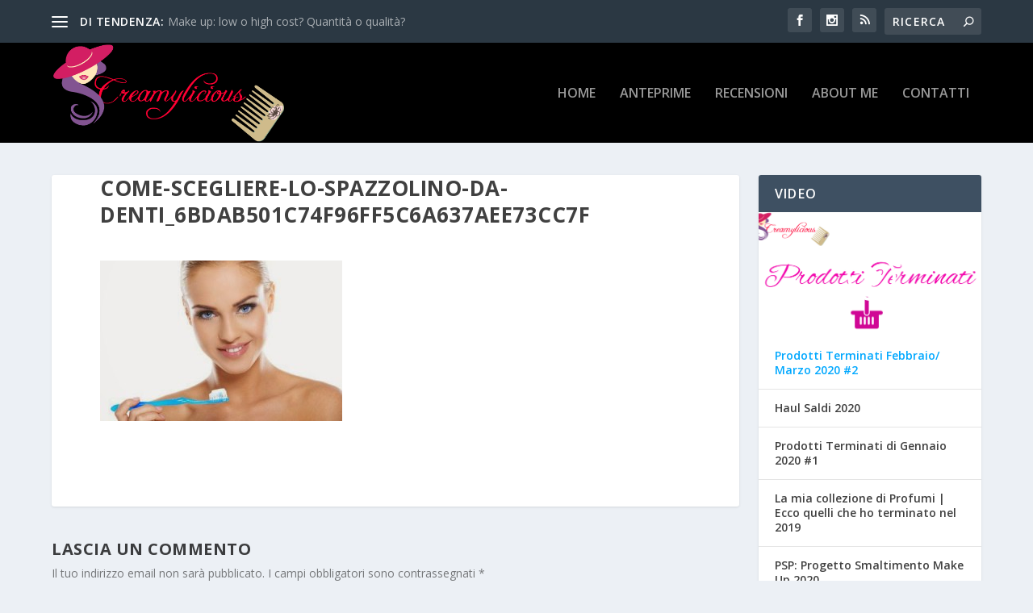

--- FILE ---
content_type: text/html; charset=UTF-8
request_url: https://www.creamylicious.it/prendersi-cura-dei-propri-denti/come-scegliere-lo-spazzolino-da-denti_6bdab501c74f96ff5c6a637aee73cc7f/
body_size: 17040
content:
<!DOCTYPE html>
<!--[if IE 6]>
<html id="ie6" lang="it-IT">
<![endif]-->
<!--[if IE 7]>
<html id="ie7" lang="it-IT">
<![endif]-->
<!--[if IE 8]>
<html id="ie8" lang="it-IT">
<![endif]-->
<!--[if !(IE 6) | !(IE 7) | !(IE 8)  ]><!-->
<html lang="it-IT">
<!--<![endif]-->
<head>
	<meta charset="UTF-8" />
			
	<meta http-equiv="X-UA-Compatible" content="IE=edge">
	<link rel="pingback" href="https://www.creamylicious.it/xmlrpc.php" />

		<!--[if lt IE 9]>
	<script src="https://www.creamylicious.it/wp-content/themes/Extra/scripts/ext/html5.js" type="text/javascript"></script>
	<![endif]-->

	<script type="text/javascript">
		document.documentElement.className = 'js';
	</script>

	<style>
#wpadminbar #wp-admin-bar-wccp_free_top_button .ab-icon:before {
	content: "\f160";
	color: #02CA02;
	top: 3px;
}
#wpadminbar #wp-admin-bar-wccp_free_top_button .ab-icon {
	transform: rotate(45deg);
}
</style>
<meta name='robots' content='index, follow, max-image-preview:large, max-snippet:-1, max-video-preview:-1' />
<script type="text/javascript">
			let jqueryParams=[],jQuery=function(r){return jqueryParams=[...jqueryParams,r],jQuery},$=function(r){return jqueryParams=[...jqueryParams,r],$};window.jQuery=jQuery,window.$=jQuery;let customHeadScripts=!1;jQuery.fn=jQuery.prototype={},$.fn=jQuery.prototype={},jQuery.noConflict=function(r){if(window.jQuery)return jQuery=window.jQuery,$=window.jQuery,customHeadScripts=!0,jQuery.noConflict},jQuery.ready=function(r){jqueryParams=[...jqueryParams,r]},$.ready=function(r){jqueryParams=[...jqueryParams,r]},jQuery.load=function(r){jqueryParams=[...jqueryParams,r]},$.load=function(r){jqueryParams=[...jqueryParams,r]},jQuery.fn.ready=function(r){jqueryParams=[...jqueryParams,r]},$.fn.ready=function(r){jqueryParams=[...jqueryParams,r]};</script>
	<!-- This site is optimized with the Yoast SEO plugin v26.8 - https://yoast.com/product/yoast-seo-wordpress/ -->
	<title>come-scegliere-lo-spazzolino-da-denti_6bdab501c74f96ff5c6a637aee73cc7f | Creamylicious | Make Up &amp; Beauty</title>
	<link rel="canonical" href="https://www.creamylicious.it/prendersi-cura-dei-propri-denti/come-scegliere-lo-spazzolino-da-denti_6bdab501c74f96ff5c6a637aee73cc7f/" />
	<meta property="og:locale" content="it_IT" />
	<meta property="og:type" content="article" />
	<meta property="og:title" content="come-scegliere-lo-spazzolino-da-denti_6bdab501c74f96ff5c6a637aee73cc7f | Creamylicious | Make Up &amp; Beauty" />
	<meta property="og:url" content="https://www.creamylicious.it/prendersi-cura-dei-propri-denti/come-scegliere-lo-spazzolino-da-denti_6bdab501c74f96ff5c6a637aee73cc7f/" />
	<meta property="og:site_name" content="Creamylicious | Make Up &amp; Beauty" />
	<meta property="article:publisher" content="https://www.facebook.com/creamylicious87/" />
	<meta property="og:image" content="https://www.creamylicious.it/prendersi-cura-dei-propri-denti/come-scegliere-lo-spazzolino-da-denti_6bdab501c74f96ff5c6a637aee73cc7f" />
	<meta property="og:image:width" content="450" />
	<meta property="og:image:height" content="299" />
	<meta property="og:image:type" content="image/jpeg" />
	<meta name="twitter:card" content="summary_large_image" />
	<script type="application/ld+json" class="yoast-schema-graph">{"@context":"https://schema.org","@graph":[{"@type":"WebPage","@id":"https://www.creamylicious.it/prendersi-cura-dei-propri-denti/come-scegliere-lo-spazzolino-da-denti_6bdab501c74f96ff5c6a637aee73cc7f/","url":"https://www.creamylicious.it/prendersi-cura-dei-propri-denti/come-scegliere-lo-spazzolino-da-denti_6bdab501c74f96ff5c6a637aee73cc7f/","name":"come-scegliere-lo-spazzolino-da-denti_6bdab501c74f96ff5c6a637aee73cc7f | Creamylicious | Make Up &amp; Beauty","isPartOf":{"@id":"https://www.creamylicious.it/#website"},"primaryImageOfPage":{"@id":"https://www.creamylicious.it/prendersi-cura-dei-propri-denti/come-scegliere-lo-spazzolino-da-denti_6bdab501c74f96ff5c6a637aee73cc7f/#primaryimage"},"image":{"@id":"https://www.creamylicious.it/prendersi-cura-dei-propri-denti/come-scegliere-lo-spazzolino-da-denti_6bdab501c74f96ff5c6a637aee73cc7f/#primaryimage"},"thumbnailUrl":"https://www.creamylicious.it/wp-content/uploads/2015/06/come-scegliere-lo-spazzolino-da-denti_6bdab501c74f96ff5c6a637aee73cc7f.jpg","datePublished":"2015-08-27T13:51:45+00:00","breadcrumb":{"@id":"https://www.creamylicious.it/prendersi-cura-dei-propri-denti/come-scegliere-lo-spazzolino-da-denti_6bdab501c74f96ff5c6a637aee73cc7f/#breadcrumb"},"inLanguage":"it-IT","potentialAction":[{"@type":"ReadAction","target":["https://www.creamylicious.it/prendersi-cura-dei-propri-denti/come-scegliere-lo-spazzolino-da-denti_6bdab501c74f96ff5c6a637aee73cc7f/"]}]},{"@type":"ImageObject","inLanguage":"it-IT","@id":"https://www.creamylicious.it/prendersi-cura-dei-propri-denti/come-scegliere-lo-spazzolino-da-denti_6bdab501c74f96ff5c6a637aee73cc7f/#primaryimage","url":"https://www.creamylicious.it/wp-content/uploads/2015/06/come-scegliere-lo-spazzolino-da-denti_6bdab501c74f96ff5c6a637aee73cc7f.jpg","contentUrl":"https://www.creamylicious.it/wp-content/uploads/2015/06/come-scegliere-lo-spazzolino-da-denti_6bdab501c74f96ff5c6a637aee73cc7f.jpg","width":450,"height":299},{"@type":"BreadcrumbList","@id":"https://www.creamylicious.it/prendersi-cura-dei-propri-denti/come-scegliere-lo-spazzolino-da-denti_6bdab501c74f96ff5c6a637aee73cc7f/#breadcrumb","itemListElement":[{"@type":"ListItem","position":1,"name":"Home","item":"https://www.creamylicious.it/"},{"@type":"ListItem","position":2,"name":"Prendersi cura dei propri denti","item":"https://www.creamylicious.it/prendersi-cura-dei-propri-denti/"},{"@type":"ListItem","position":3,"name":"come-scegliere-lo-spazzolino-da-denti_6bdab501c74f96ff5c6a637aee73cc7f"}]},{"@type":"WebSite","@id":"https://www.creamylicious.it/#website","url":"https://www.creamylicious.it/","name":"Creamylicious | Make Up &amp; Beauty","description":"Beauty blog","potentialAction":[{"@type":"SearchAction","target":{"@type":"EntryPoint","urlTemplate":"https://www.creamylicious.it/?s={search_term_string}"},"query-input":{"@type":"PropertyValueSpecification","valueRequired":true,"valueName":"search_term_string"}}],"inLanguage":"it-IT"}]}</script>
	<!-- / Yoast SEO plugin. -->


<link rel='dns-prefetch' href='//fonts.googleapis.com' />
<link rel="alternate" type="application/rss+xml" title="Creamylicious | Make Up &amp; Beauty &raquo; Feed" href="https://www.creamylicious.it/feed/" />
<link rel="alternate" type="application/rss+xml" title="Creamylicious | Make Up &amp; Beauty &raquo; Feed dei commenti" href="https://www.creamylicious.it/comments/feed/" />
<link rel="alternate" type="application/rss+xml" title="Creamylicious | Make Up &amp; Beauty &raquo; come-scegliere-lo-spazzolino-da-denti_6bdab501c74f96ff5c6a637aee73cc7f Feed dei commenti" href="https://www.creamylicious.it/prendersi-cura-dei-propri-denti/come-scegliere-lo-spazzolino-da-denti_6bdab501c74f96ff5c6a637aee73cc7f/feed/" />
		<!-- This site uses the Google Analytics by ExactMetrics plugin v8.7.4 - Using Analytics tracking - https://www.exactmetrics.com/ -->
		<!-- Note: ExactMetrics is not currently configured on this site. The site owner needs to authenticate with Google Analytics in the ExactMetrics settings panel. -->
					<!-- No tracking code set -->
				<!-- / Google Analytics by ExactMetrics -->
		<meta content="Extra v.4.27.5" name="generator"/><link rel='stylesheet' id='wp-block-library-css' href='https://www.creamylicious.it/wp-includes/css/dist/block-library/style.min.css?ver=57c49b13bf322bc0d30a2f25c62964dd' type='text/css' media='all' />
<style id='wp-block-library-theme-inline-css' type='text/css'>
.wp-block-audio :where(figcaption){color:#555;font-size:13px;text-align:center}.is-dark-theme .wp-block-audio :where(figcaption){color:#ffffffa6}.wp-block-audio{margin:0 0 1em}.wp-block-code{border:1px solid #ccc;border-radius:4px;font-family:Menlo,Consolas,monaco,monospace;padding:.8em 1em}.wp-block-embed :where(figcaption){color:#555;font-size:13px;text-align:center}.is-dark-theme .wp-block-embed :where(figcaption){color:#ffffffa6}.wp-block-embed{margin:0 0 1em}.blocks-gallery-caption{color:#555;font-size:13px;text-align:center}.is-dark-theme .blocks-gallery-caption{color:#ffffffa6}:root :where(.wp-block-image figcaption){color:#555;font-size:13px;text-align:center}.is-dark-theme :root :where(.wp-block-image figcaption){color:#ffffffa6}.wp-block-image{margin:0 0 1em}.wp-block-pullquote{border-bottom:4px solid;border-top:4px solid;color:currentColor;margin-bottom:1.75em}.wp-block-pullquote cite,.wp-block-pullquote footer,.wp-block-pullquote__citation{color:currentColor;font-size:.8125em;font-style:normal;text-transform:uppercase}.wp-block-quote{border-left:.25em solid;margin:0 0 1.75em;padding-left:1em}.wp-block-quote cite,.wp-block-quote footer{color:currentColor;font-size:.8125em;font-style:normal;position:relative}.wp-block-quote:where(.has-text-align-right){border-left:none;border-right:.25em solid;padding-left:0;padding-right:1em}.wp-block-quote:where(.has-text-align-center){border:none;padding-left:0}.wp-block-quote.is-large,.wp-block-quote.is-style-large,.wp-block-quote:where(.is-style-plain){border:none}.wp-block-search .wp-block-search__label{font-weight:700}.wp-block-search__button{border:1px solid #ccc;padding:.375em .625em}:where(.wp-block-group.has-background){padding:1.25em 2.375em}.wp-block-separator.has-css-opacity{opacity:.4}.wp-block-separator{border:none;border-bottom:2px solid;margin-left:auto;margin-right:auto}.wp-block-separator.has-alpha-channel-opacity{opacity:1}.wp-block-separator:not(.is-style-wide):not(.is-style-dots){width:100px}.wp-block-separator.has-background:not(.is-style-dots){border-bottom:none;height:1px}.wp-block-separator.has-background:not(.is-style-wide):not(.is-style-dots){height:2px}.wp-block-table{margin:0 0 1em}.wp-block-table td,.wp-block-table th{word-break:normal}.wp-block-table :where(figcaption){color:#555;font-size:13px;text-align:center}.is-dark-theme .wp-block-table :where(figcaption){color:#ffffffa6}.wp-block-video :where(figcaption){color:#555;font-size:13px;text-align:center}.is-dark-theme .wp-block-video :where(figcaption){color:#ffffffa6}.wp-block-video{margin:0 0 1em}:root :where(.wp-block-template-part.has-background){margin-bottom:0;margin-top:0;padding:1.25em 2.375em}
</style>
<style id='global-styles-inline-css' type='text/css'>
:root{--wp--preset--aspect-ratio--square: 1;--wp--preset--aspect-ratio--4-3: 4/3;--wp--preset--aspect-ratio--3-4: 3/4;--wp--preset--aspect-ratio--3-2: 3/2;--wp--preset--aspect-ratio--2-3: 2/3;--wp--preset--aspect-ratio--16-9: 16/9;--wp--preset--aspect-ratio--9-16: 9/16;--wp--preset--color--black: #000000;--wp--preset--color--cyan-bluish-gray: #abb8c3;--wp--preset--color--white: #ffffff;--wp--preset--color--pale-pink: #f78da7;--wp--preset--color--vivid-red: #cf2e2e;--wp--preset--color--luminous-vivid-orange: #ff6900;--wp--preset--color--luminous-vivid-amber: #fcb900;--wp--preset--color--light-green-cyan: #7bdcb5;--wp--preset--color--vivid-green-cyan: #00d084;--wp--preset--color--pale-cyan-blue: #8ed1fc;--wp--preset--color--vivid-cyan-blue: #0693e3;--wp--preset--color--vivid-purple: #9b51e0;--wp--preset--gradient--vivid-cyan-blue-to-vivid-purple: linear-gradient(135deg,rgba(6,147,227,1) 0%,rgb(155,81,224) 100%);--wp--preset--gradient--light-green-cyan-to-vivid-green-cyan: linear-gradient(135deg,rgb(122,220,180) 0%,rgb(0,208,130) 100%);--wp--preset--gradient--luminous-vivid-amber-to-luminous-vivid-orange: linear-gradient(135deg,rgba(252,185,0,1) 0%,rgba(255,105,0,1) 100%);--wp--preset--gradient--luminous-vivid-orange-to-vivid-red: linear-gradient(135deg,rgba(255,105,0,1) 0%,rgb(207,46,46) 100%);--wp--preset--gradient--very-light-gray-to-cyan-bluish-gray: linear-gradient(135deg,rgb(238,238,238) 0%,rgb(169,184,195) 100%);--wp--preset--gradient--cool-to-warm-spectrum: linear-gradient(135deg,rgb(74,234,220) 0%,rgb(151,120,209) 20%,rgb(207,42,186) 40%,rgb(238,44,130) 60%,rgb(251,105,98) 80%,rgb(254,248,76) 100%);--wp--preset--gradient--blush-light-purple: linear-gradient(135deg,rgb(255,206,236) 0%,rgb(152,150,240) 100%);--wp--preset--gradient--blush-bordeaux: linear-gradient(135deg,rgb(254,205,165) 0%,rgb(254,45,45) 50%,rgb(107,0,62) 100%);--wp--preset--gradient--luminous-dusk: linear-gradient(135deg,rgb(255,203,112) 0%,rgb(199,81,192) 50%,rgb(65,88,208) 100%);--wp--preset--gradient--pale-ocean: linear-gradient(135deg,rgb(255,245,203) 0%,rgb(182,227,212) 50%,rgb(51,167,181) 100%);--wp--preset--gradient--electric-grass: linear-gradient(135deg,rgb(202,248,128) 0%,rgb(113,206,126) 100%);--wp--preset--gradient--midnight: linear-gradient(135deg,rgb(2,3,129) 0%,rgb(40,116,252) 100%);--wp--preset--font-size--small: 13px;--wp--preset--font-size--medium: 20px;--wp--preset--font-size--large: 36px;--wp--preset--font-size--x-large: 42px;--wp--preset--spacing--20: 0.44rem;--wp--preset--spacing--30: 0.67rem;--wp--preset--spacing--40: 1rem;--wp--preset--spacing--50: 1.5rem;--wp--preset--spacing--60: 2.25rem;--wp--preset--spacing--70: 3.38rem;--wp--preset--spacing--80: 5.06rem;--wp--preset--shadow--natural: 6px 6px 9px rgba(0, 0, 0, 0.2);--wp--preset--shadow--deep: 12px 12px 50px rgba(0, 0, 0, 0.4);--wp--preset--shadow--sharp: 6px 6px 0px rgba(0, 0, 0, 0.2);--wp--preset--shadow--outlined: 6px 6px 0px -3px rgba(255, 255, 255, 1), 6px 6px rgba(0, 0, 0, 1);--wp--preset--shadow--crisp: 6px 6px 0px rgba(0, 0, 0, 1);}:root { --wp--style--global--content-size: 856px;--wp--style--global--wide-size: 1280px; }:where(body) { margin: 0; }.wp-site-blocks > .alignleft { float: left; margin-right: 2em; }.wp-site-blocks > .alignright { float: right; margin-left: 2em; }.wp-site-blocks > .aligncenter { justify-content: center; margin-left: auto; margin-right: auto; }:where(.is-layout-flex){gap: 0.5em;}:where(.is-layout-grid){gap: 0.5em;}.is-layout-flow > .alignleft{float: left;margin-inline-start: 0;margin-inline-end: 2em;}.is-layout-flow > .alignright{float: right;margin-inline-start: 2em;margin-inline-end: 0;}.is-layout-flow > .aligncenter{margin-left: auto !important;margin-right: auto !important;}.is-layout-constrained > .alignleft{float: left;margin-inline-start: 0;margin-inline-end: 2em;}.is-layout-constrained > .alignright{float: right;margin-inline-start: 2em;margin-inline-end: 0;}.is-layout-constrained > .aligncenter{margin-left: auto !important;margin-right: auto !important;}.is-layout-constrained > :where(:not(.alignleft):not(.alignright):not(.alignfull)){max-width: var(--wp--style--global--content-size);margin-left: auto !important;margin-right: auto !important;}.is-layout-constrained > .alignwide{max-width: var(--wp--style--global--wide-size);}body .is-layout-flex{display: flex;}.is-layout-flex{flex-wrap: wrap;align-items: center;}.is-layout-flex > :is(*, div){margin: 0;}body .is-layout-grid{display: grid;}.is-layout-grid > :is(*, div){margin: 0;}body{padding-top: 0px;padding-right: 0px;padding-bottom: 0px;padding-left: 0px;}:root :where(.wp-element-button, .wp-block-button__link){background-color: #32373c;border-width: 0;color: #fff;font-family: inherit;font-size: inherit;line-height: inherit;padding: calc(0.667em + 2px) calc(1.333em + 2px);text-decoration: none;}.has-black-color{color: var(--wp--preset--color--black) !important;}.has-cyan-bluish-gray-color{color: var(--wp--preset--color--cyan-bluish-gray) !important;}.has-white-color{color: var(--wp--preset--color--white) !important;}.has-pale-pink-color{color: var(--wp--preset--color--pale-pink) !important;}.has-vivid-red-color{color: var(--wp--preset--color--vivid-red) !important;}.has-luminous-vivid-orange-color{color: var(--wp--preset--color--luminous-vivid-orange) !important;}.has-luminous-vivid-amber-color{color: var(--wp--preset--color--luminous-vivid-amber) !important;}.has-light-green-cyan-color{color: var(--wp--preset--color--light-green-cyan) !important;}.has-vivid-green-cyan-color{color: var(--wp--preset--color--vivid-green-cyan) !important;}.has-pale-cyan-blue-color{color: var(--wp--preset--color--pale-cyan-blue) !important;}.has-vivid-cyan-blue-color{color: var(--wp--preset--color--vivid-cyan-blue) !important;}.has-vivid-purple-color{color: var(--wp--preset--color--vivid-purple) !important;}.has-black-background-color{background-color: var(--wp--preset--color--black) !important;}.has-cyan-bluish-gray-background-color{background-color: var(--wp--preset--color--cyan-bluish-gray) !important;}.has-white-background-color{background-color: var(--wp--preset--color--white) !important;}.has-pale-pink-background-color{background-color: var(--wp--preset--color--pale-pink) !important;}.has-vivid-red-background-color{background-color: var(--wp--preset--color--vivid-red) !important;}.has-luminous-vivid-orange-background-color{background-color: var(--wp--preset--color--luminous-vivid-orange) !important;}.has-luminous-vivid-amber-background-color{background-color: var(--wp--preset--color--luminous-vivid-amber) !important;}.has-light-green-cyan-background-color{background-color: var(--wp--preset--color--light-green-cyan) !important;}.has-vivid-green-cyan-background-color{background-color: var(--wp--preset--color--vivid-green-cyan) !important;}.has-pale-cyan-blue-background-color{background-color: var(--wp--preset--color--pale-cyan-blue) !important;}.has-vivid-cyan-blue-background-color{background-color: var(--wp--preset--color--vivid-cyan-blue) !important;}.has-vivid-purple-background-color{background-color: var(--wp--preset--color--vivid-purple) !important;}.has-black-border-color{border-color: var(--wp--preset--color--black) !important;}.has-cyan-bluish-gray-border-color{border-color: var(--wp--preset--color--cyan-bluish-gray) !important;}.has-white-border-color{border-color: var(--wp--preset--color--white) !important;}.has-pale-pink-border-color{border-color: var(--wp--preset--color--pale-pink) !important;}.has-vivid-red-border-color{border-color: var(--wp--preset--color--vivid-red) !important;}.has-luminous-vivid-orange-border-color{border-color: var(--wp--preset--color--luminous-vivid-orange) !important;}.has-luminous-vivid-amber-border-color{border-color: var(--wp--preset--color--luminous-vivid-amber) !important;}.has-light-green-cyan-border-color{border-color: var(--wp--preset--color--light-green-cyan) !important;}.has-vivid-green-cyan-border-color{border-color: var(--wp--preset--color--vivid-green-cyan) !important;}.has-pale-cyan-blue-border-color{border-color: var(--wp--preset--color--pale-cyan-blue) !important;}.has-vivid-cyan-blue-border-color{border-color: var(--wp--preset--color--vivid-cyan-blue) !important;}.has-vivid-purple-border-color{border-color: var(--wp--preset--color--vivid-purple) !important;}.has-vivid-cyan-blue-to-vivid-purple-gradient-background{background: var(--wp--preset--gradient--vivid-cyan-blue-to-vivid-purple) !important;}.has-light-green-cyan-to-vivid-green-cyan-gradient-background{background: var(--wp--preset--gradient--light-green-cyan-to-vivid-green-cyan) !important;}.has-luminous-vivid-amber-to-luminous-vivid-orange-gradient-background{background: var(--wp--preset--gradient--luminous-vivid-amber-to-luminous-vivid-orange) !important;}.has-luminous-vivid-orange-to-vivid-red-gradient-background{background: var(--wp--preset--gradient--luminous-vivid-orange-to-vivid-red) !important;}.has-very-light-gray-to-cyan-bluish-gray-gradient-background{background: var(--wp--preset--gradient--very-light-gray-to-cyan-bluish-gray) !important;}.has-cool-to-warm-spectrum-gradient-background{background: var(--wp--preset--gradient--cool-to-warm-spectrum) !important;}.has-blush-light-purple-gradient-background{background: var(--wp--preset--gradient--blush-light-purple) !important;}.has-blush-bordeaux-gradient-background{background: var(--wp--preset--gradient--blush-bordeaux) !important;}.has-luminous-dusk-gradient-background{background: var(--wp--preset--gradient--luminous-dusk) !important;}.has-pale-ocean-gradient-background{background: var(--wp--preset--gradient--pale-ocean) !important;}.has-electric-grass-gradient-background{background: var(--wp--preset--gradient--electric-grass) !important;}.has-midnight-gradient-background{background: var(--wp--preset--gradient--midnight) !important;}.has-small-font-size{font-size: var(--wp--preset--font-size--small) !important;}.has-medium-font-size{font-size: var(--wp--preset--font-size--medium) !important;}.has-large-font-size{font-size: var(--wp--preset--font-size--large) !important;}.has-x-large-font-size{font-size: var(--wp--preset--font-size--x-large) !important;}
:where(.wp-block-post-template.is-layout-flex){gap: 1.25em;}:where(.wp-block-post-template.is-layout-grid){gap: 1.25em;}
:where(.wp-block-columns.is-layout-flex){gap: 2em;}:where(.wp-block-columns.is-layout-grid){gap: 2em;}
:root :where(.wp-block-pullquote){font-size: 1.5em;line-height: 1.6;}
</style>
<link rel='stylesheet' id='extra-fonts-css' href='https://fonts.googleapis.com/css?family=Open+Sans:300italic,400italic,600italic,700italic,800italic,400,300,600,700,800&#038;subset=latin,latin-ext' type='text/css' media='all' />
<link rel='stylesheet' id='extra-style-css' href='https://www.creamylicious.it/wp-content/themes/Extra/style.min.css?ver=4.27.5' type='text/css' media='all' />
<link rel='stylesheet' id='extra-dynamic-css' href='https://www.creamylicious.it/wp-content/et-cache/197/et-extra-dynamic-197.css?ver=1769061353' type='text/css' media='all' />
<link rel="https://api.w.org/" href="https://www.creamylicious.it/wp-json/" /><link rel="alternate" title="JSON" type="application/json" href="https://www.creamylicious.it/wp-json/wp/v2/media/197" /><link rel="EditURI" type="application/rsd+xml" title="RSD" href="https://www.creamylicious.it/xmlrpc.php?rsd" />

<link rel='shortlink' href='https://www.creamylicious.it/?p=197' />
<link rel="alternate" title="oEmbed (JSON)" type="application/json+oembed" href="https://www.creamylicious.it/wp-json/oembed/1.0/embed?url=https%3A%2F%2Fwww.creamylicious.it%2Fprendersi-cura-dei-propri-denti%2Fcome-scegliere-lo-spazzolino-da-denti_6bdab501c74f96ff5c6a637aee73cc7f%2F" />
<link rel="alternate" title="oEmbed (XML)" type="text/xml+oembed" href="https://www.creamylicious.it/wp-json/oembed/1.0/embed?url=https%3A%2F%2Fwww.creamylicious.it%2Fprendersi-cura-dei-propri-denti%2Fcome-scegliere-lo-spazzolino-da-denti_6bdab501c74f96ff5c6a637aee73cc7f%2F&#038;format=xml" />
<script src="[data-uri]"></script><script id="wpcp_disable_selection" type="text/javascript">
var image_save_msg='You are not allowed to save images!';
	var no_menu_msg='Context Menu disabled!';
	var smessage = "Content is protected !!";

function disableEnterKey(e)
{
	var elemtype = e.target.tagName;
	
	elemtype = elemtype.toUpperCase();
	
	if (elemtype == "TEXT" || elemtype == "TEXTAREA" || elemtype == "INPUT" || elemtype == "PASSWORD" || elemtype == "SELECT" || elemtype == "OPTION" || elemtype == "EMBED")
	{
		elemtype = 'TEXT';
	}
	
	if (e.ctrlKey){
     var key;
     if(window.event)
          key = window.event.keyCode;     //IE
     else
          key = e.which;     //firefox (97)
    //if (key != 17) alert(key);
     if (elemtype!= 'TEXT' && (key == 97 || key == 65 || key == 67 || key == 99 || key == 88 || key == 120 || key == 26 || key == 85  || key == 86 || key == 83 || key == 43 || key == 73))
     {
		if(wccp_free_iscontenteditable(e)) return true;
		show_wpcp_message('You are not allowed to copy content or view source');
		return false;
     }else
     	return true;
     }
}


/*For contenteditable tags*/
function wccp_free_iscontenteditable(e)
{
	var e = e || window.event; // also there is no e.target property in IE. instead IE uses window.event.srcElement
  	
	var target = e.target || e.srcElement;

	var elemtype = e.target.nodeName;
	
	elemtype = elemtype.toUpperCase();
	
	var iscontenteditable = "false";
		
	if(typeof target.getAttribute!="undefined" ) iscontenteditable = target.getAttribute("contenteditable"); // Return true or false as string
	
	var iscontenteditable2 = false;
	
	if(typeof target.isContentEditable!="undefined" ) iscontenteditable2 = target.isContentEditable; // Return true or false as boolean

	if(target.parentElement.isContentEditable) iscontenteditable2 = true;
	
	if (iscontenteditable == "true" || iscontenteditable2 == true)
	{
		if(typeof target.style!="undefined" ) target.style.cursor = "text";
		
		return true;
	}
}

////////////////////////////////////
function disable_copy(e)
{	
	var e = e || window.event; // also there is no e.target property in IE. instead IE uses window.event.srcElement
	
	var elemtype = e.target.tagName;
	
	elemtype = elemtype.toUpperCase();
	
	if (elemtype == "TEXT" || elemtype == "TEXTAREA" || elemtype == "INPUT" || elemtype == "PASSWORD" || elemtype == "SELECT" || elemtype == "OPTION" || elemtype == "EMBED")
	{
		elemtype = 'TEXT';
	}
	
	if(wccp_free_iscontenteditable(e)) return true;
	
	var isSafari = /Safari/.test(navigator.userAgent) && /Apple Computer/.test(navigator.vendor);
	
	var checker_IMG = '';
	if (elemtype == "IMG" && checker_IMG == 'checked' && e.detail >= 2) {show_wpcp_message(alertMsg_IMG);return false;}
	if (elemtype != "TEXT")
	{
		if (smessage !== "" && e.detail == 2)
			show_wpcp_message(smessage);
		
		if (isSafari)
			return true;
		else
			return false;
	}	
}

//////////////////////////////////////////
function disable_copy_ie()
{
	var e = e || window.event;
	var elemtype = window.event.srcElement.nodeName;
	elemtype = elemtype.toUpperCase();
	if(wccp_free_iscontenteditable(e)) return true;
	if (elemtype == "IMG") {show_wpcp_message(alertMsg_IMG);return false;}
	if (elemtype != "TEXT" && elemtype != "TEXTAREA" && elemtype != "INPUT" && elemtype != "PASSWORD" && elemtype != "SELECT" && elemtype != "OPTION" && elemtype != "EMBED")
	{
		return false;
	}
}	
function reEnable()
{
	return true;
}
document.onkeydown = disableEnterKey;
document.onselectstart = disable_copy_ie;
if(navigator.userAgent.indexOf('MSIE')==-1)
{
	document.onmousedown = disable_copy;
	document.onclick = reEnable;
}
function disableSelection(target)
{
    //For IE This code will work
    if (typeof target.onselectstart!="undefined")
    target.onselectstart = disable_copy_ie;
    
    //For Firefox This code will work
    else if (typeof target.style.MozUserSelect!="undefined")
    {target.style.MozUserSelect="none";}
    
    //All other  (ie: Opera) This code will work
    else
    target.onmousedown=function(){return false}
    target.style.cursor = "default";
}
//Calling the JS function directly just after body load
window.onload = function(){disableSelection(document.body);};

//////////////////special for safari Start////////////////
var onlongtouch;
var timer;
var touchduration = 1000; //length of time we want the user to touch before we do something

var elemtype = "";
function touchstart(e) {
	var e = e || window.event;
  // also there is no e.target property in IE.
  // instead IE uses window.event.srcElement
  	var target = e.target || e.srcElement;
	
	elemtype = window.event.srcElement.nodeName;
	
	elemtype = elemtype.toUpperCase();
	
	if(!wccp_pro_is_passive()) e.preventDefault();
	if (!timer) {
		timer = setTimeout(onlongtouch, touchduration);
	}
}

function touchend() {
    //stops short touches from firing the event
    if (timer) {
        clearTimeout(timer);
        timer = null;
    }
	onlongtouch();
}

onlongtouch = function(e) { //this will clear the current selection if anything selected
	
	if (elemtype != "TEXT" && elemtype != "TEXTAREA" && elemtype != "INPUT" && elemtype != "PASSWORD" && elemtype != "SELECT" && elemtype != "EMBED" && elemtype != "OPTION")	
	{
		if (window.getSelection) {
			if (window.getSelection().empty) {  // Chrome
			window.getSelection().empty();
			} else if (window.getSelection().removeAllRanges) {  // Firefox
			window.getSelection().removeAllRanges();
			}
		} else if (document.selection) {  // IE?
			document.selection.empty();
		}
		return false;
	}
};

document.addEventListener("DOMContentLoaded", function(event) { 
    window.addEventListener("touchstart", touchstart, false);
    window.addEventListener("touchend", touchend, false);
});

function wccp_pro_is_passive() {

  var cold = false,
  hike = function() {};

  try {
	  const object1 = {};
  var aid = Object.defineProperty(object1, 'passive', {
  get() {cold = true}
  });
  window.addEventListener('test', hike, aid);
  window.removeEventListener('test', hike, aid);
  } catch (e) {}

  return cold;
}
/*special for safari End*/
</script>
<script id="wpcp_disable_Right_Click" type="text/javascript">
document.ondragstart = function() { return false;}
	function nocontext(e) {
	   return false;
	}
	document.oncontextmenu = nocontext;
</script>
<style>
.unselectable
{
-moz-user-select:none;
-webkit-user-select:none;
cursor: default;
}
html
{
-webkit-touch-callout: none;
-webkit-user-select: none;
-khtml-user-select: none;
-moz-user-select: none;
-ms-user-select: none;
user-select: none;
-webkit-tap-highlight-color: rgba(0,0,0,0);
}
</style>
<script id="wpcp_css_disable_selection" type="text/javascript">
var e = document.getElementsByTagName('body')[0];
if(e)
{
	e.setAttribute('unselectable',"on");
}
</script>
<meta name="viewport" content="width=device-width, initial-scale=1.0, maximum-scale=1.0, user-scalable=1" /><link rel="stylesheet" id="et-extra-customizer-global-cached-inline-styles" href="https://www.creamylicious.it/wp-content/et-cache/global/et-extra-customizer-global.min.css?ver=1768991659" /></head>
<body class="attachment attachment-template-default single single-attachment postid-197 attachmentid-197 attachment-jpeg unselectable et_extra et_fixed_nav et_pb_gutters3 et_primary_nav_dropdown_animation_Default et_secondary_nav_dropdown_animation_Default with_sidebar with_sidebar_right et_includes_sidebar et-db">
	<div id="page-container" class="page-container">
				<!-- Header -->
		<header class="header left-right">
						<!-- #top-header -->
			<div id="top-header" style="">
				<div class="container">

					<!-- Secondary Nav -->
											<div id="et-secondary-nav" class="et-trending">
						
							<!-- ET Trending -->
							<div id="et-trending">

								<!-- ET Trending Button -->
								<a id="et-trending-button" href="#" title="">
									<span></span>
									<span></span>
									<span></span>
								</a>

								<!-- ET Trending Label -->
								<h4 id="et-trending-label">
									DI TENDENZA:								</h4>

								<!-- ET Trending Post Loop -->
								<div id='et-trending-container'>
																											<div id="et-trending-post-164" class="et-trending-post et-trending-latest">
											<a href="https://www.creamylicious.it/make-up-low-o-high-cost-quantita-o-qualita/">Make up: low o high cost? Quantità o qualità?</a>
										</div>
																			<div id="et-trending-post-5120" class="et-trending-post">
											<a href="https://www.creamylicious.it/nuovi-rasoi-wilkinson-per-lei-intuition-e-hydro-silk-recensione/">Nuovi rasoi Wilkinson per Lei: Intuition e Hydro Silk |...</a>
										</div>
																			<div id="et-trending-post-2761" class="et-trending-post">
											<a href="https://www.creamylicious.it/prendiamoci-cura-delle-nostre-unghie-con-mont-bleu/">Prendiamoci cura delle nostre unghie con Mont-Bleu</a>
										</div>
																									</div>
							</div>
							
												</div>
					
					<!-- #et-info -->
					<div id="et-info">

						
						<!-- .et-extra-social-icons -->
						<ul class="et-extra-social-icons" style="">
																																														<li class="et-extra-social-icon facebook">
									<a href="https://www.facebook.com/creamylicious87/" class="et-extra-icon et-extra-icon-background-hover et-extra-icon-facebook"></a>
								</li>
																																																																																																																																																																																																																																									<li class="et-extra-social-icon instagram">
									<a href="https://instagram.com/87hillary87" class="et-extra-icon et-extra-icon-background-hover et-extra-icon-instagram"></a>
								</li>
																																																																																																																																												<li class="et-extra-social-icon rss">
									<a href="http://www.creamylicious.it/feed/" class="et-extra-icon et-extra-icon-background-hover et-extra-icon-rss"></a>
								</li>
																																																																																																																																																																																																																																																																																																												</ul>
						
						<!-- .et-top-search -->
												<div class="et-top-search" style="">
							<form role="search" class="et-search-form" method="get" action="https://www.creamylicious.it/">
			<input type="search" class="et-search-field" placeholder="Ricerca" value="" name="s" title="Cercare:" />
			<button class="et-search-submit"></button>
		</form>						</div>
						
						<!-- cart -->
											</div>
				</div><!-- /.container -->
			</div><!-- /#top-header -->

			
			<!-- Main Header -->
			<div id="main-header-wrapper">
				<div id="main-header" data-fixed-height="80">
					<div class="container">
					<!-- ET Ad -->
						
						
						<!-- Logo -->
						<a class="logo" href="https://www.creamylicious.it/" data-fixed-height="100">
							<img src="https://www.creamylicious.it/wp-content/uploads/2017/03/onlinelogomaker-042915-1742.png" width="563" height="240" alt="Creamylicious | Make Up &amp; Beauty" id="logo" />
						</a>

						
						<!-- ET Navigation -->
						<div id="et-navigation">
							<ul id="et-menu" class="nav"><li id="menu-item-2104" class="menu-item menu-item-type-custom menu-item-object-custom menu-item-home menu-item-2104"><a href="https://www.creamylicious.it">Home</a></li>
<li id="menu-item-2099" class="menu-item menu-item-type-taxonomy menu-item-object-category menu-item-2099"><a href="https://www.creamylicious.it/category/anteprime/">Anteprime</a></li>
<li id="menu-item-2100" class="menu-item menu-item-type-taxonomy menu-item-object-category menu-item-2100"><a href="https://www.creamylicious.it/category/recensioni/">Recensioni</a></li>
<li id="menu-item-2103" class="menu-item menu-item-type-post_type menu-item-object-post menu-item-2103"><a href="https://www.creamylicious.it/benvenuti-su-creamylicious/">About Me</a></li>
<li id="menu-item-2107" class="menu-item menu-item-type-post_type menu-item-object-page menu-item-2107"><a href="https://www.creamylicious.it/contatti/">Contatti</a></li>
</ul>							<div id="et-mobile-navigation">
			<span class="show-menu">
				<div class="show-menu-button">
					<span></span>
					<span></span>
					<span></span>
				</div>
				<p>Seleziona Pagina</p>
			</span>
			<nav>
			</nav>
		</div> <!-- /#et-mobile-navigation -->						</div><!-- /#et-navigation -->
					</div><!-- /.container -->
				</div><!-- /#main-header -->
			</div><!-- /#main-header-wrapper -->

		</header>

				<div id="main-content">
		<div class="container">
		<div id="content-area" class="with_sidebar with_sidebar_right clearfix">
			<div class="et_pb_extra_column_main">
								<article id="post-197" class="module single-post-module post-197 attachment type-attachment status-inherit hentry">
					<div class="post-wrap">
						<h1 class="entry-title">come-scegliere-lo-spazzolino-da-denti_6bdab501c74f96ff5c6a637aee73cc7f</h1>
						<div class="post-content entry-content">
							<p class="attachment"><a href='https://www.creamylicious.it/wp-content/uploads/2015/06/come-scegliere-lo-spazzolino-da-denti_6bdab501c74f96ff5c6a637aee73cc7f.jpg'><img loading="lazy" decoding="async" width="300" height="199" src="https://www.creamylicious.it/wp-content/uploads/2015/06/come-scegliere-lo-spazzolino-da-denti_6bdab501c74f96ff5c6a637aee73cc7f-300x199.jpg" class="attachment-medium size-medium" alt="" srcset="https://www.creamylicious.it/wp-content/uploads/2015/06/come-scegliere-lo-spazzolino-da-denti_6bdab501c74f96ff5c6a637aee73cc7f-300x199.jpg 300w, https://www.creamylicious.it/wp-content/uploads/2015/06/come-scegliere-lo-spazzolino-da-denti_6bdab501c74f96ff5c6a637aee73cc7f.jpg 450w" sizes="(max-width: 300px) 100vw, 300px" /></a></p>
													</div>
					</div><!-- /.post-wrap -->
				</article>
				
				<!-- You can start editing here. -->

<section id="comment-wrap">
			<div id="comments" class="nocomments">
			 <!-- If comments are open, but there are no comments. -->

					</div>
					<div id="respond" class="comment-respond">
		<h3 id="reply-title" class="comment-reply-title"><span>Lascia un commento</span> <small><a rel="nofollow" id="cancel-comment-reply-link" href="/prendersi-cura-dei-propri-denti/come-scegliere-lo-spazzolino-da-denti_6bdab501c74f96ff5c6a637aee73cc7f/#respond" style="display:none;">Annulla risposta</a></small></h3><form action="https://www.creamylicious.it/wp-comments-post.php" method="post" id="commentform" class="comment-form"><p class="comment-notes"><span id="email-notes">Il tuo indirizzo email non sarà pubblicato.</span> <span class="required-field-message">I campi obbligatori sono contrassegnati <span class="required">*</span></span></p><p class="comment-form-comment"><label for="comment">COMMENTO</label><textarea id="comment" name="comment" cols="45" rows="8" aria-required="true"></textarea></p><p class="comment-form-author"><label for="author">Nome <span class="required">*</span></label> <input id="author" name="author" type="text" value="" size="30" maxlength="245" autocomplete="name" required="required" /></p>
<p class="comment-form-email"><label for="email">Email <span class="required">*</span></label> <input id="email" name="email" type="text" value="" size="30" maxlength="100" aria-describedby="email-notes" autocomplete="email" required="required" /></p>
<p class="comment-form-url"><label for="url">Sito web</label> <input id="url" name="url" type="text" value="" size="30" maxlength="200" autocomplete="url" /></p>
<p class="comment-form-cookies-consent"><input id="wp-comment-cookies-consent" name="wp-comment-cookies-consent" type="checkbox" value="yes" /> <label for="wp-comment-cookies-consent">Salva il mio nome, email e sito web in questo browser per la prossima volta che commento.</label></p>
<p class="form-submit"><input name="submit" type="submit" id="submit" class="submit" value="Posta un commento" /> <input type='hidden' name='comment_post_ID' value='197' id='comment_post_ID' />
<input type='hidden' name='comment_parent' id='comment_parent' value='0' />
</p><p style="display: none;"><input type="hidden" id="akismet_comment_nonce" name="akismet_comment_nonce" value="7e5f02d20a" /></p><p style="display: none !important;" class="akismet-fields-container" data-prefix="ak_"><label>&#916;<textarea name="ak_hp_textarea" cols="45" rows="8" maxlength="100"></textarea></label><input type="hidden" id="ak_js_1" name="ak_js" value="51"/><script>document.getElementById( "ak_js_1" ).setAttribute( "value", ( new Date() ).getTime() );</script></p></form>	</div><!-- #respond -->
		</section>
			</div><!-- /.et_pb_extra_column.et_pb_extra_column_main -->

			<div class="et_pb_extra_column_sidebar">
			<div id="et-recent-videos-2" class="et_pb_widget widget_et_recent_videos">		<h4 class="widgettitle">Video</h4>		<div class="widget_video_wrapper">
			<img src="https://www.creamylicious.it/wp-content/themes/Extra/images/pagination-loading.gif" alt="Caricamento..." class="widget_video_loading">
		</div><!-- .widget_video_wrapper -->
		<div class="widget_content">
							<script type="text/template" class="widget-video-item widget-video-item-7265">
					<iframe title="Prodotti Terminati Febbraio/Marzo 2020 #2" width="1080" height="608" src="https://www.youtube.com/embed/N5C2gGQX2wM?feature=oembed" frameborder="0" allow="accelerometer; autoplay; clipboard-write; encrypted-media; gyroscope; picture-in-picture; web-share" referrerpolicy="strict-origin-when-cross-origin" allowfullscreen></iframe>							<div class="video-overlay" style="background-image: url(https://www.creamylicious.it/wp-content/uploads/2015/11/YourExportedItem-20.jpg);">
								<div class="video-overlay-hover">
									<a href="#" class="video-play-button"></a>
								</div>
							</div>
											</script><!-- .widget-video-item -->
							<script type="text/template" class="widget-video-item widget-video-item-7228">
					<iframe title="Haul: Acquisti con i Saldi?" width="1080" height="608" src="https://www.youtube.com/embed/wpkoEci97F8?feature=oembed" frameborder="0" allow="accelerometer; autoplay; clipboard-write; encrypted-media; gyroscope; picture-in-picture; web-share" referrerpolicy="strict-origin-when-cross-origin" allowfullscreen></iframe>							<div class="video-overlay" style="background-image: url(https://www.creamylicious.it/wp-content/uploads/2018/01/saldi-800x768.jpg);">
								<div class="video-overlay-hover">
									<a href="#" class="video-play-button"></a>
								</div>
							</div>
											</script><!-- .widget-video-item -->
							<script type="text/template" class="widget-video-item widget-video-item-7226">
					<iframe title="Prodotti Terminati Gennaio 2020 #1" width="1080" height="608" src="https://www.youtube.com/embed/LM7LZ09hhMw?feature=oembed" frameborder="0" allow="accelerometer; autoplay; clipboard-write; encrypted-media; gyroscope; picture-in-picture; web-share" referrerpolicy="strict-origin-when-cross-origin" allowfullscreen></iframe>							<div class="video-overlay" style="background-image: url(https://www.creamylicious.it/wp-content/uploads/2015/11/YourExportedItem-20.jpg);">
								<div class="video-overlay-hover">
									<a href="#" class="video-play-button"></a>
								</div>
							</div>
											</script><!-- .widget-video-item -->
							<script type="text/template" class="widget-video-item widget-video-item-7155">
					<iframe title="La mia collezione di Profumi | Ecco quelli che ho terminato nel 2019" width="1080" height="608" src="https://www.youtube.com/embed/DaXf3IEzpq8?feature=oembed" frameborder="0" allow="accelerometer; autoplay; clipboard-write; encrypted-media; gyroscope; picture-in-picture; web-share" referrerpolicy="strict-origin-when-cross-origin" allowfullscreen></iframe>							<div class="video-overlay" style="background-image: url(https://www.creamylicious.it/wp-content/uploads/2020/01/download.jpg);">
								<div class="video-overlay-hover">
									<a href="#" class="video-play-button"></a>
								</div>
							</div>
											</script><!-- .widget-video-item -->
							<script type="text/template" class="widget-video-item widget-video-item-7153">
					<iframe title="PSP: Progetto Smaltimento Make Up 2020" width="1080" height="608" src="https://www.youtube.com/embed/5GsrTaZZ0rM?feature=oembed" frameborder="0" allow="accelerometer; autoplay; clipboard-write; encrypted-media; gyroscope; picture-in-picture; web-share" referrerpolicy="strict-origin-when-cross-origin" allowfullscreen></iframe>							<div class="video-overlay" style="background-image: url(https://www.creamylicious.it/wp-content/uploads/2019/12/onlinelogomaker-042915-1742.png);">
								<div class="video-overlay-hover">
									<a href="#" class="video-play-button"></a>
								</div>
							</div>
											</script><!-- .widget-video-item -->
						<script type="text/template" class="widget-video-item widget-video-item-empty">
				<h4 class="no-video-title">No Video Found</h4>
			</script>
		</div><!-- .widget_content -->
				<ul class="widget_list">
					<li>
									<a href="https://www.creamylicious.it/prodotti-terminati-febbraio-marzo-2020-2/" data-video-id="7265" class="title">Prodotti Terminati Febbraio/ Marzo 2020 #2</a>
			</li>
					<li>
									<a href="https://www.creamylicious.it/haul-saldi-2020/" data-video-id="7228" class="title">Haul Saldi 2020</a>
			</li>
					<li>
									<a href="https://www.creamylicious.it/prodotti-terminati-di-gennaio-2020-1/" data-video-id="7226" class="title">Prodotti Terminati di Gennaio 2020 #1</a>
			</li>
					<li>
									<a href="https://www.creamylicious.it/la-mia-collezione-di-profumi-ecco-quelli-che-ho-terminato-nel-2019/" data-video-id="7155" class="title">La mia collezione di Profumi | Ecco quelli che ho terminato nel 2019</a>
			</li>
					<li>
									<a href="https://www.creamylicious.it/psp-progetto-smaltimento-make-up-2020/" data-video-id="7153" class="title">PSP: Progetto Smaltimento Make Up 2020</a>
			</li>
						</ul>
		</div> <!-- end .et_pb_widget -->				<div id="et-recent-posts-2" class="et_pb_widget widget_et_recent_entries">		<h4 class="widgettitle">Ultimi post</h4>		<ul class="widget_list">
					<li>
									<a href="https://www.creamylicious.it/kleem-organics-vitamin-c-serum-recensione/" title="Kleem Organics &#8211; Vitamin C Serum | Recensione" class="widget_list_thumbnail">
				<img src="https://www.creamylicious.it/wp-content/uploads/2025/12/kleem-organic-vitamin-c-serum-150x150.jpg" alt="Kleem Organics &#8211; Vitamin C Serum | Recensione" />
			</a>								<div class="post_info">
					<a href="https://www.creamylicious.it/kleem-organics-vitamin-c-serum-recensione/" class="title">Kleem Organics &#8211; Vitamin C Serum | Recensione</a>
										<div class="post-meta">
						<span class="updated">Gen 14, 2026</span> | <a href="https://www.creamylicious.it/category/recensioni/viso/crema-siero-viso/" rel="tag">Crema e Siero Viso</a>					</div>
				</div>
			</li>
					<li>
									<a href="https://www.creamylicious.it/ultra-repair-cream-first-aid-beauty-recensione/" title="Ultra Repair Cream &#8211; First Aid Beauty | Recensione" class="widget_list_thumbnail">
				<img src="https://www.creamylicious.it/wp-content/uploads/2025/12/ultra-repair-cream-first-aid-beauty-150x150.jpg" alt="Ultra Repair Cream &#8211; First Aid Beauty | Recensione" />
			</a>								<div class="post_info">
					<a href="https://www.creamylicious.it/ultra-repair-cream-first-aid-beauty-recensione/" class="title">Ultra Repair Cream &#8211; First Aid Beauty | Recensione</a>
										<div class="post-meta">
						<span class="updated">Gen 9, 2026</span> | <a href="https://www.creamylicious.it/category/recensioni/viso/crema-siero-viso/" rel="tag">Crema e Siero Viso</a>, <a href="https://www.creamylicious.it/category/recensioni/corpo/olio-fanghi-scrub-creme-e-trattamenti-per-il-corpo/" rel="tag">Olio, Fanghi, Scrub, Creme e Trattamenti per il Corpo</a>					</div>
				</div>
			</li>
					<li>
									<a href="https://www.creamylicious.it/shadow-work-10-aha-bha-serum-disciple-recensione/" title="Shadow Work 10% AHA/BHA Serum &#8211; Disciple | Recensione" class="widget_list_thumbnail">
				<img src="https://www.creamylicious.it/wp-content/uploads/2025/12/Shadow-Work-AHA-BHA-Serum-Disciple-150x150.jpg" alt="Shadow Work 10% AHA/BHA Serum &#8211; Disciple | Recensione" />
			</a>								<div class="post_info">
					<a href="https://www.creamylicious.it/shadow-work-10-aha-bha-serum-disciple-recensione/" class="title">Shadow Work 10% AHA/BHA Serum &#8211; Disciple | Recensione</a>
										<div class="post-meta">
						<span class="updated">Gen 2, 2026</span> | <a href="https://www.creamylicious.it/category/recensioni/viso/crema-siero-viso/" rel="tag">Crema e Siero Viso</a>					</div>
				</div>
			</li>
					<li>
									<a href="https://www.creamylicious.it/acqua-di-bolgheri-bio-crema-fluida-elisir-di-dolce-vita-recensione/" title="Acqua di Bolgheri Bio Crema Fluida Elisir di Dolce Vita | Recensione" class="widget_list_thumbnail">
				<img src="https://www.creamylicious.it/wp-content/uploads/2025/11/elisir-di-dolce-vita-150x150.jpg" alt="Acqua di Bolgheri Bio Crema Fluida Elisir di Dolce Vita | Recensione" />
			</a>								<div class="post_info">
					<a href="https://www.creamylicious.it/acqua-di-bolgheri-bio-crema-fluida-elisir-di-dolce-vita-recensione/" class="title">Acqua di Bolgheri Bio Crema Fluida Elisir di Dolce Vita | Recensione</a>
										<div class="post-meta">
						<span class="updated">Dic 29, 2025</span> | <a href="https://www.creamylicious.it/category/recensioni/corpo/olio-fanghi-scrub-creme-e-trattamenti-per-il-corpo/" rel="tag">Olio, Fanghi, Scrub, Creme e Trattamenti per il Corpo</a>					</div>
				</div>
			</li>
					<li>
									<a href="https://www.creamylicious.it/the-ritual-of-jing-salt-body-scrub-recensione/" title="The Ritual of Jing Salt Body Scrub | Recensione" class="widget_list_thumbnail">
				<img src="https://www.creamylicious.it/wp-content/uploads/2025/11/rituals-150x150.jpg" alt="The Ritual of Jing Salt Body Scrub | Recensione" />
			</a>								<div class="post_info">
					<a href="https://www.creamylicious.it/the-ritual-of-jing-salt-body-scrub-recensione/" class="title">The Ritual of Jing Salt Body Scrub | Recensione</a>
										<div class="post-meta">
						<span class="updated">Dic 5, 2025</span> | <a href="https://www.creamylicious.it/category/recensioni/corpo/olio-fanghi-scrub-creme-e-trattamenti-per-il-corpo/" rel="tag">Olio, Fanghi, Scrub, Creme e Trattamenti per il Corpo</a>					</div>
				</div>
			</li>
						</ul>
		</div> <!-- end .et_pb_widget --><div id="nav_menu-4" class="et_pb_widget widget_nav_menu"><h4 class="widgettitle">Categorie</h4><div class="menu-categorie-container"><ul id="menu-categorie" class="menu"><li id="menu-item-2111" class="menu-item menu-item-type-taxonomy menu-item-object-category menu-item-has-children menu-item-2111"><a href="https://www.creamylicious.it/category/recensioni/capelli/">Capelli</a>
<ul class="sub-menu">
	<li id="menu-item-2116" class="menu-item menu-item-type-taxonomy menu-item-object-category menu-item-2116"><a href="https://www.creamylicious.it/category/recensioni/capelli/henne-erbette-varie/">Hennè ed Erbette Varie</a></li>
	<li id="menu-item-2119" class="menu-item menu-item-type-taxonomy menu-item-object-category menu-item-2119"><a href="https://www.creamylicious.it/category/recensioni/capelli/shampoo-balsamo/">Shampoo e Balsamo</a></li>
	<li id="menu-item-2120" class="menu-item menu-item-type-taxonomy menu-item-object-category menu-item-2120"><a href="https://www.creamylicious.it/category/recensioni/capelli/maschera-prodotti-per-lo-styling-e-la-cura-dei-capelli/">Maschera, Prodotti per lo Styling e la Cura dei Capelli</a></li>
</ul>
</li>
<li id="menu-item-2121" class="menu-item menu-item-type-taxonomy menu-item-object-category menu-item-has-children menu-item-2121"><a href="https://www.creamylicious.it/category/recensioni/corpo/">Corpo</a>
<ul class="sub-menu">
	<li id="menu-item-2122" class="menu-item menu-item-type-taxonomy menu-item-object-category menu-item-2122"><a href="https://www.creamylicious.it/category/recensioni/corpo/bagnodoccia-detergente-intimo-deodorante/">Bagnodoccia, Detergente Intimo e Deodorante</a></li>
	<li id="menu-item-2123" class="menu-item menu-item-type-taxonomy menu-item-object-category menu-item-2123"><a href="https://www.creamylicious.it/category/recensioni/corpo/crema-mani-piedi/">Crema Mani, Piedi</a></li>
	<li id="menu-item-2125" class="menu-item menu-item-type-taxonomy menu-item-object-category menu-item-2125"><a href="https://www.creamylicious.it/category/recensioni/corpo/olio-fanghi-scrub-creme-e-trattamenti-per-il-corpo/">Olio, Fanghi, Scrub, Creme e Trattamenti per il Corpo</a></li>
	<li id="menu-item-2126" class="menu-item menu-item-type-taxonomy menu-item-object-category menu-item-2126"><a href="https://www.creamylicious.it/category/recensioni/corpo/solari/">Solari</a></li>
</ul>
</li>
<li id="menu-item-2127" class="menu-item menu-item-type-taxonomy menu-item-object-category menu-item-has-children menu-item-2127"><a href="https://www.creamylicious.it/category/recensioni/makeup/">Make-Up</a>
<ul class="sub-menu">
	<li id="menu-item-2128" class="menu-item menu-item-type-taxonomy menu-item-object-category menu-item-2128"><a href="https://www.creamylicious.it/category/recensioni/makeup/accessori/">Accessori</a></li>
	<li id="menu-item-2131" class="menu-item menu-item-type-taxonomy menu-item-object-category menu-item-2131"><a href="https://www.creamylicious.it/category/recensioni/makeup/primer-e-fissanti-fondotinta-correttore-e-cipria/">Primer e Fissanti, Fondotinta, Correttore e Cipria</a></li>
	<li id="menu-item-2132" class="menu-item menu-item-type-taxonomy menu-item-object-category menu-item-2132"><a href="https://www.creamylicious.it/category/recensioni/makeup/labbra/">Labbra</a></li>
	<li id="menu-item-2133" class="menu-item menu-item-type-taxonomy menu-item-object-category menu-item-2133"><a href="https://www.creamylicious.it/category/recensioni/makeup/occhi-e-sopracciglia/">Occhi e Sopracciglia</a></li>
	<li id="menu-item-2136" class="menu-item menu-item-type-taxonomy menu-item-object-category menu-item-2136"><a href="https://www.creamylicious.it/category/recensioni/makeup/makeupviso/">Terre, Blush &#038; Illuminanti</a></li>
</ul>
</li>
<li id="menu-item-2137" class="menu-item menu-item-type-taxonomy menu-item-object-category menu-item-has-children menu-item-2137"><a href="https://www.creamylicious.it/category/recensioni/viso/">Viso</a>
<ul class="sub-menu">
	<li id="menu-item-2138" class="menu-item menu-item-type-taxonomy menu-item-object-category menu-item-2138"><a href="https://www.creamylicious.it/category/recensioni/viso/contorno-occhi-prodotti-labbra/">Contorno Occhi e Prodotti Labbra</a></li>
	<li id="menu-item-2139" class="menu-item menu-item-type-taxonomy menu-item-object-category menu-item-2139"><a href="https://www.creamylicious.it/category/recensioni/viso/crema-siero-viso/">Crema e Siero Viso</a></li>
	<li id="menu-item-2140" class="menu-item menu-item-type-taxonomy menu-item-object-category menu-item-2140"><a href="https://www.creamylicious.it/category/recensioni/viso/detergente-saponette-viso/">Detergente e Saponette Viso</a></li>
	<li id="menu-item-2141" class="menu-item menu-item-type-taxonomy menu-item-object-category menu-item-2141"><a href="https://www.creamylicious.it/category/recensioni/viso/idrolati-tonici/">Idrolati, Tonici e Acque Termali</a></li>
	<li id="menu-item-2142" class="menu-item menu-item-type-taxonomy menu-item-object-category menu-item-2142"><a href="https://www.creamylicious.it/category/recensioni/viso/maschera-scrub-trattamenti-viso/">Maschera, Scrub e Trattamenti per il Viso</a></li>
	<li id="menu-item-2147" class="menu-item menu-item-type-taxonomy menu-item-object-category menu-item-2147"><a href="https://www.creamylicious.it/category/recensioni/viso/struccanti/">Struccanti</a></li>
</ul>
</li>
</ul></div></div> <!-- end .et_pb_widget --></div>

		</div> <!-- #content-area -->
	</div> <!-- .container -->
	</div> <!-- #main-content -->


	<footer id="footer" class="footer_columns_3">
				<div id="footer-bottom">
			<div class="container">

				<!-- Footer Info -->
				<p id="footer-info">Progettato da <a href="http://www.elegantthemes.com" title="Premium WordPress Themes">Elegant Themes</a> | Alimentato da <a href="http://www.wordpress.org">WordPress</a></p>

				<!-- Footer Navigation -->
								<div id="footer-nav">
											<ul class="et-extra-social-icons" style="">
																																								<li class="et-extra-social-icon facebook">
								<a href="https://www.facebook.com/creamylicious87/" class="et-extra-icon et-extra-icon-background-none et-extra-icon-facebook"></a>
							</li>
																																																																				<li class="et-extra-social-icon googleplus">
								<a href="https://plus.google.com/+IlariaIla87" class="et-extra-icon et-extra-icon-background-none et-extra-icon-googleplus"></a>
							</li>
																																																																																																																																																					<li class="et-extra-social-icon instagram">
								<a href="https://instagram.com/87hillary87" class="et-extra-icon et-extra-icon-background-none et-extra-icon-instagram"></a>
							</li>
																																																																																																																										<li class="et-extra-social-icon rss">
								<a href="http://www.creamylicious.it/feed/" class="et-extra-icon et-extra-icon-background-none et-extra-icon-rss"></a>
							</li>
																																																																																																																										<li class="et-extra-social-icon youtube">
								<a href="https://www.youtube.com/channel/UC-xm-HleI7iNMXER92wyDGw" class="et-extra-icon et-extra-icon-background-none et-extra-icon-youtube"></a>
							</li>
																																																																																																																																																										</ul>
									</div> <!-- /#et-footer-nav -->
				
			</div>
		</div>
	</footer>
	</div> <!-- #page-container -->

	
		<div id="wpcp-error-message" class="msgmsg-box-wpcp hideme"><span>error: </span>Content is protected !!</div>
	<script>
	var timeout_result;
	function show_wpcp_message(smessage)
	{
		if (smessage !== "")
			{
			var smessage_text = '<span>Alert: </span>'+smessage;
			document.getElementById("wpcp-error-message").innerHTML = smessage_text;
			document.getElementById("wpcp-error-message").className = "msgmsg-box-wpcp warning-wpcp showme";
			clearTimeout(timeout_result);
			timeout_result = setTimeout(hide_message, 3000);
			}
	}
	function hide_message()
	{
		document.getElementById("wpcp-error-message").className = "msgmsg-box-wpcp warning-wpcp hideme";
	}
	</script>
		<style>
	@media print {
	body * {display: none !important;}
		body:after {
		content: "You are not allowed to print preview this page, Thank you"; }
	}
	</style>
		<style type="text/css">
	#wpcp-error-message {
	    direction: ltr;
	    text-align: center;
	    transition: opacity 900ms ease 0s;
	    z-index: 99999999;
	}
	.hideme {
    	opacity:0;
    	visibility: hidden;
	}
	.showme {
    	opacity:1;
    	visibility: visible;
	}
	.msgmsg-box-wpcp {
		border:1px solid #f5aca6;
		border-radius: 10px;
		color: #555;
		font-family: Tahoma;
		font-size: 11px;
		margin: 10px;
		padding: 10px 36px;
		position: fixed;
		width: 255px;
		top: 50%;
  		left: 50%;
  		margin-top: -10px;
  		margin-left: -130px;
  		-webkit-box-shadow: 0px 0px 34px 2px rgba(242,191,191,1);
		-moz-box-shadow: 0px 0px 34px 2px rgba(242,191,191,1);
		box-shadow: 0px 0px 34px 2px rgba(242,191,191,1);
	}
	.msgmsg-box-wpcp span {
		font-weight:bold;
		text-transform:uppercase;
	}
		.warning-wpcp {
		background:#ffecec url('https://www.creamylicious.it/wp-content/plugins/wp-content-copy-protector/images/warning.png') no-repeat 10px 50%;
	}
    </style>
<script type="text/javascript" src="https://www.creamylicious.it/wp-includes/js/jquery/jquery.min.js?ver=3.7.1" id="jquery-core-js"></script>
<script type="text/javascript" src="https://www.creamylicious.it/wp-includes/js/jquery/jquery-migrate.min.js?ver=3.4.1" id="jquery-migrate-js"></script>
<script type="text/javascript" id="jquery-js-after">
/* <![CDATA[ */
jqueryParams.length&&$.each(jqueryParams,function(e,r){if("function"==typeof r){var n=String(r);n.replace("$","jQuery");var a=new Function("return "+n)();$(document).ready(a)}});
/* ]]> */
</script>
<script type="text/javascript" src="https://www.creamylicious.it/wp-includes/js/masonry.min.js?ver=4.2.2" id="masonry-js"></script>
<script type="text/javascript" id="extra-scripts-js-extra">
/* <![CDATA[ */
var EXTRA = {"images_uri":"https:\/\/www.creamylicious.it\/wp-content\/themes\/Extra\/images\/","ajaxurl":"https:\/\/www.creamylicious.it\/wp-admin\/admin-ajax.php","your_rating":"Il tuo punteggio:","item_in_cart_count":"%d Item in Cart","items_in_cart_count":"%d articoli nel carrello","item_count":"%d Item","items_count":"%d elementi","rating_nonce":"18c46ee85d","timeline_nonce":"c7fffa44f3","blog_feed_nonce":"887b27de7a","error":"Si \u00e8 verificato un problema, riprova.","contact_error_name_required":"Il campo del nome non pu\u00f2 essere vuoto.","contact_error_email_required":"Il campo email non pu\u00f2 essere vuoto.","contact_error_email_invalid":"Si prega di inserire un indirizzo email valido.","is_ab_testing_active":"","is_cache_plugin_active":"no"};
var et_builder_utils_params = {"condition":{"diviTheme":false,"extraTheme":true},"scrollLocations":["app","top"],"builderScrollLocations":{"desktop":"app","tablet":"app","phone":"app"},"onloadScrollLocation":"app","builderType":"fe"};
var et_frontend_scripts = {"builderCssContainerPrefix":"#et-boc","builderCssLayoutPrefix":"#et-boc .et-l"};
var et_pb_custom = {"ajaxurl":"https:\/\/www.creamylicious.it\/wp-admin\/admin-ajax.php","images_uri":"https:\/\/www.creamylicious.it\/wp-content\/themes\/Extra\/images","builder_images_uri":"https:\/\/www.creamylicious.it\/wp-content\/themes\/Extra\/includes\/builder\/images","et_frontend_nonce":"55611b90c5","subscription_failed":"Si prega di verificare i campi di seguito per assicurarsi di aver inserito le informazioni corrette.","et_ab_log_nonce":"92ec868bed","fill_message":"Compila i seguenti campi:","contact_error_message":"Per favore, correggi i seguenti errori:","invalid":"E-mail non valido","captcha":"Captcha","prev":"Indietro","previous":"Precedente","next":"Accanto","wrong_captcha":"Hai inserito un numero errato nei captcha.","wrong_checkbox":"Casella di controllo","ignore_waypoints":"no","is_divi_theme_used":"","widget_search_selector":".widget_search","ab_tests":[],"is_ab_testing_active":"","page_id":"197","unique_test_id":"","ab_bounce_rate":"5","is_cache_plugin_active":"no","is_shortcode_tracking":"","tinymce_uri":"https:\/\/www.creamylicious.it\/wp-content\/themes\/Extra\/includes\/builder\/frontend-builder\/assets\/vendors","accent_color":"#00a8ff","waypoints_options":[]};
var et_pb_box_shadow_elements = [];
/* ]]> */
</script>
<script type="text/javascript" src="https://www.creamylicious.it/wp-content/themes/Extra/scripts/scripts.min.js?ver=4.27.5" id="extra-scripts-js"></script>
<script type="text/javascript" src="https://www.creamylicious.it/wp-includes/js/comment-reply.min.js?ver=57c49b13bf322bc0d30a2f25c62964dd" id="comment-reply-js" async="async" data-wp-strategy="async"></script>
<script type="text/javascript" src="https://www.creamylicious.it/wp-content/themes/Extra/includes/builder/feature/dynamic-assets/assets/js/jquery.fitvids.js?ver=4.27.5" id="fitvids-js"></script>
<script type="text/javascript" id="et-builder-cpt-modules-wrapper-js-extra">
/* <![CDATA[ */
var et_modules_wrapper = {"builderCssContainerPrefix":"#et-boc","builderCssLayoutPrefix":"#et-boc .et-l"};
/* ]]> */
</script>
<script type="text/javascript" src="https://www.creamylicious.it/wp-content/themes/Extra/includes/builder/scripts/cpt-modules-wrapper.js?ver=4.27.5" id="et-builder-cpt-modules-wrapper-js"></script>
<script type="text/javascript" src="https://www.creamylicious.it/wp-content/themes/Extra/core/admin/js/common.js?ver=4.27.5" id="et-core-common-js"></script>
<script defer type="text/javascript" src="https://www.creamylicious.it/wp-content/plugins/akismet/_inc/akismet-frontend.js?ver=1762986877" id="akismet-frontend-js"></script>
<div style="position:absolute;left:-9999px;top:auto;width:1px;height:1px;overflow:hidden;"><a href="https://graphicloads.com/" title="bahislion" rel="dofollow">bahislion</a><a href="https://expensevisor.com/" title="galabet" rel="dofollow">galabet</a></div>
</body>
</html>
